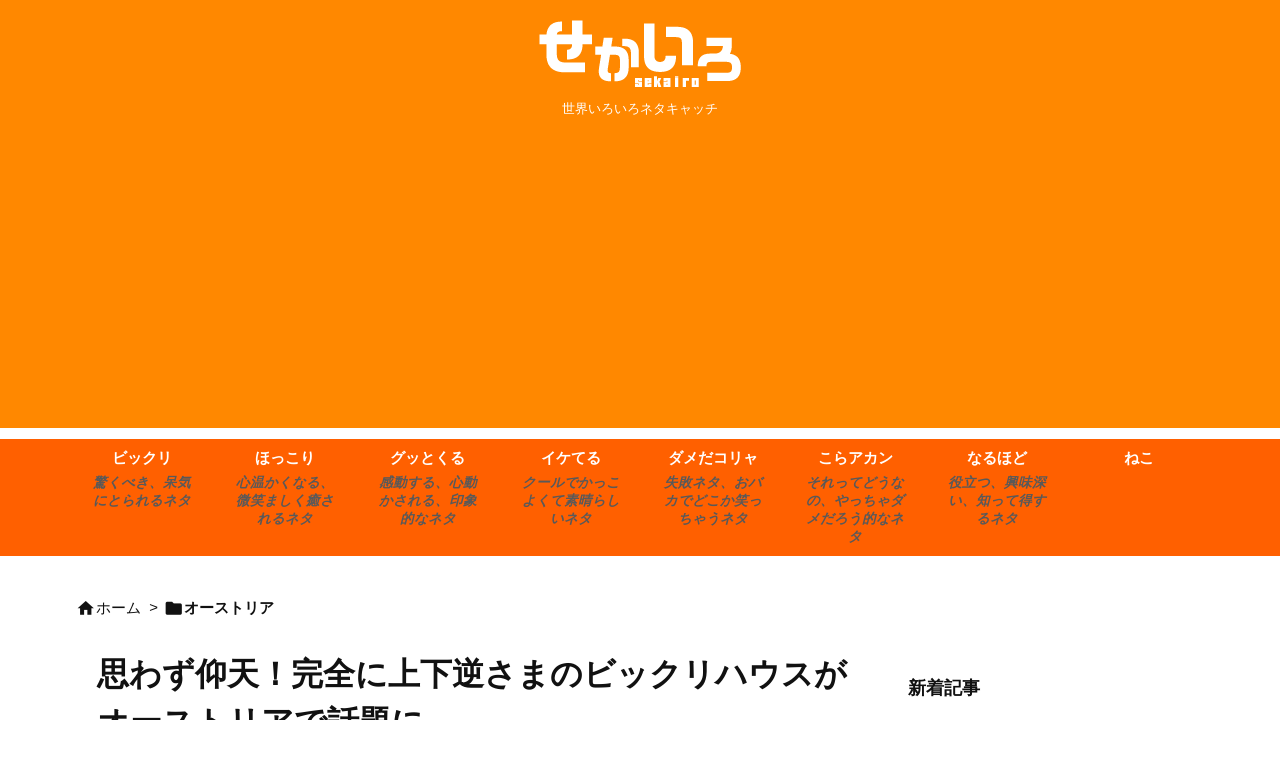

--- FILE ---
content_type: text/html; charset=utf-8
request_url: https://www.google.com/recaptcha/api2/aframe
body_size: 267
content:
<!DOCTYPE HTML><html><head><meta http-equiv="content-type" content="text/html; charset=UTF-8"></head><body><script nonce="RNpSO5Ae5hYZyv9ObD2A5Q">/** Anti-fraud and anti-abuse applications only. See google.com/recaptcha */ try{var clients={'sodar':'https://pagead2.googlesyndication.com/pagead/sodar?'};window.addEventListener("message",function(a){try{if(a.source===window.parent){var b=JSON.parse(a.data);var c=clients[b['id']];if(c){var d=document.createElement('img');d.src=c+b['params']+'&rc='+(localStorage.getItem("rc::a")?sessionStorage.getItem("rc::b"):"");window.document.body.appendChild(d);sessionStorage.setItem("rc::e",parseInt(sessionStorage.getItem("rc::e")||0)+1);localStorage.setItem("rc::h",'1769183110381');}}}catch(b){}});window.parent.postMessage("_grecaptcha_ready", "*");}catch(b){}</script></body></html>

--- FILE ---
content_type: text/css
request_url: https://www.sekairo.com/css/additional.css
body_size: 2541
content:

/*--------------------
 Common Style
--------------------*/

h1,h2,h3,h4,h5,h6{font-weight:bold}

.ccover{ width: 100%; background: #000; padding: ;margin-top: -5em; text-align: center;}
.ccover img {width: 100%; height: 6em; z-index: 5;}
.ccover p {color: #fff; font-size: 80%; margin-top: -3em; z-index: 10;  }
.ccover a {color: #fff; font-weight:600; }
.ccover a:hover {color: #fff; }

/* top Descriptionのフォントカラー */
p.desc {color:#fff;}

/* グローバルナビを太字に */
#gnavi li {font-weight:bold;}

/* 記事アイキャッチ設定 */
.post-top-thumbnail {text-align: center;margin-bottom: 2em;}

/* 段落・見出し */
blockquote {color:#777;font-style:italic !important;display: block;padding: 10px 20px;background: #f8f8f8 !important;border-left: 5px solid #ddd;border-radius: 0;-webkit-margin-before: 0;-webkit-margin-after: 0;-webkit-margin-start: 0;-webkit-margin-end: 0; margin-bottom: 35px;}


p.capt{font-size:15px!important;line-height:1.5!important;margin:-25px 3px 30px 15px;padding-top:0;text-indent:-15px}
.post h2{background:#f7f7f7;padding:.3em .4em .1em .4em;border-bottom:3px solid #eee;border-left: none; margin-bottom:.5em}

.post h3{border-bottom:3px solid #eee;font-size:120%;padding-bottom:.3em;padding-left:40px;background-image:url(/images/icon-h3.png);background-repeat:no-repeat;background-position:3px 0;border-left: none;}
.post p + h2,.kaerebalink-box + h2,.post p + h3{margin-top:4em}
h2 + h3{margin-top:2em}
.clearfix:after{height: 0;visibility: hidden;content: "."; display: block; clear: both;}

.post hr{display:block;border:0;width:100%;height:19px!important;background:url(/images/bgHr.png) no-repeat top center;-webkit-background-size:300px 19px;padding:30px;clear:both;margin:auto!important;background-color:transparent}@media (max-width: 873px){.post hr{-webkit-background-size:150px 10px;height:10px!important;width:50%}}


/* リスト */
.post ul, .post ol{font-size:110%}
.post ul li, .post ol li{margin-bottom: 3px;}

/* home 記事一覧 */
.home #list .toc {padding-bottom: 30px;}
@media screen and (min-width:1140px) {
.home #list .toc { float: left; width: 48.5%; margin-right: 3%;}
.home #list .toc:nth-child(even) {margin-right: 0;}
.home #list .toc h2 {font-size:140%; line-height: 1.3; }
.home #list .toc img {width: 100%; }
}




/* postmeta */
.meta, .post .meta {border-top: 1px dotted #bbb;margin-bottom: 10px; padding-top: 10px;}
/* HOME抜粋文章 */
#list .excerpt {margin: 0 0 20px 0;}

/* readmoerボタン */
#list .read-more, #list .excerpt .read-more {clear: both;line-height: 1.4;margin: 20px 0 ;text-align: left;}
.read-more {font-size: 16px;font-size: 1.6rem; overflow:visible; }
.read-more a {padding: 10px;background: #f7f7f7; text-decoration: none;  border-radius: 3px; display: block}
#related .read-more a {display: inline}
.read-more a:hover {background: #3b94d9; color:#fff;}
@media (max-width: 540px){.read-more-link {padding: 10px;background: #f7f7f7;border: none;border-radius: 3px;font-size: 14px;font-size: 1.4rem;white-space:normal;overflow:visible;text-align: left;line-height: 1.3;}}





/* デフォルトの赤いところを青に */
.pagination > .active > span,.pagination > li > a:hover,#comments input[type="submit"]:hover {background: #3b94d9;}
.entry-title a:hover,#pnavi a:hover {color: #3b94d9;}

/* SNSフォローボタンのスタイル */
#thk-follow ul li {box-shadow: none;}
#thk-follow a {border:none;border-radius: 0;padding:  10px 0;}
#thk-follow .snsf {border-radius: 0;}


/* Table */
table {border: solid 2px #aaa; overflow:scroll;width:100%;}
td,th {padding: 0.3em;border-top: solid 1px #bbb;border-bottom: solid 1px #bbb;border-left: solid 1px #ccc;border-right: solid 1px #ccc;}
th {background:#f8f8f8; text-align:center;}
@media screen and (max-width: 414px) {
.tablescroll{overflow: auto;white-space: nowrap;}
.tablescroll::-webkit-scrollbar{height: 5px;}
.tablescroll::-webkit-scrollbar-track{background: #F1F1F1;}
.tablescroll::-webkit-scrollbar-thumb { background: #BCBCBC;}

}

/* テキストサイズ */
.text-big1{font-size:130%!important;font-weight:700}
.text-big2{font-size:160%!important;font-weight:700}
.text-big3{font-size:180%!important;font-weight:700}

/* 動画タイトル */
.post em{font-size:95%;font-weight:700;font-style:normal;background:url(/img/bg_youtube.png) no-repeat;padding-left:20px;padding-bottom:0;font-family:Arial,Helvetica,sans-serif;letter-spacing:0!important}
.post em.vimeo{background:url(/img/bg_vimeo.png) no-repeat}
.post em.other{background:url(/img/bg_videos.png) no-repeat}



/* 最近の投稿 */
.term a {max-width: 150px;}
.term img {max-width: 150px;border: none;border-radius: 0;box-shadow: none;}
.toc .new-title {font-size: 16px !important; font-size: 1.6rem !important;font-weight: normal !important;}

/* アクセスランキング（人気記事） */
ul.wpp-list li,ol.wpp-list li{ font-size:16px; line-height: 1.4 !important; padding: 15px 0 !important; border-bottom: 1px dotted #ccc;}

hr{clear:both;margin:20px 0;margin:0;padding:1px;height:0;background-color:#fff;border:none;color:#fff}

.alignnone{margin:0}

.more-link:link{display:inline-block;margin:1em 0 0}


.wp-caption-text,.gallery-caption,input[type="submit"],.sticky-status span,.comment-respond label,.comment-footer span,.comment-footer a,.menu-primary a,.post-categories,.post-tags,.more-link,.comments-link,.tagline,.post-byline,.further-reading span{font-size:.85em}

.ad-entry{margin-bottom:1em; }
.moread{margin:1em 0; }

/* TOC目次設定 */
#toc_container{font-size:100%;width:100%}
#toc_container.no_bullets li,#toc_container.no_bullets ul,#toc_container.no_bullets ul li{list-style-type:disc;margin-left:20px;margin-bottom:3px}
#toc_container.no_bullets li ul,#toc_container.no_bullets ul ul,#toc_container.no_bullets ul li ul{margin-top:3px}
#toc_container.no_bullets li ul li,#toc_container.no_bullets ul ul li,#toc_container.no_bullets ul li ul li{list-style-type:circle;margin-left:5px;font-size: 90%;}


/* 左右50％ */
.responbox,.responbox30,.responbox40,.responbox50,.responbox60,.responbox70,.responboxfree{padding:10px;margin-bottom:20px}
.responbox .lbox img{width:100%!important;box-sizing:border-box;margin-bottom:10px}
.responbox50 .lbox{padding:10px;float:left;padding-right:15px;width:50%;box-sizing:border-box}
.responbox50 .rbox{padding:10px;float:left;box-sizing:border-box;width:50%}

/* 画像リスト */
.titlelist { list-style:none; margin:0 !important; padding-left:0 !important;}
.titlelist li { list-style:none; margin:0 0 2em !important;}
.titlelist .credit { display:block; padding:3px; color:#fff; margin:-25px 0 0 5px; font-size:80%;text-shadow: 1px  1px 1px #000,-1px  1px 1px #000,1px -1px 1px #000,-1px -1px 1px #000;  }
.titlelist .credit a { color:#fff; text-decoration:none;}
.titlelist .caption { display:block; margin:-25px 0 0 ; font-size:100%;}

/* 画像リスト（番号ふり） */
ol.imagelist {padding-left:0;}
ol.imagelist li{margin:0 0 1.5em ;}
ol.imagelist li img{display:inline;}
ol.imagelist {counter-reset: li;margin:0;}
ol.imagelist > li {list-style: none;position: relative;padding-left: 0; }
ol.imagelist > li:before {counter-increment: li;content: counter(li);margin-right: 1em;background: #FF8C00;color: #ffffff;text-align: center; width: 1.5em; height: 1.5em; position: absolute;left: 0em;top: 0;line-height: 1.4;}

#main div.grid:last-child{margin-bottom: 0; border-bottom:none;}

/* 関連画像 */
figure p { margin-bottom:8px !important;}
figcaption .credit { display:block; padding:3px; color:#fff; margin:-25px 0 0 5px; font-size:80%;text-shadow: 1px  1px 1px #000,-1px  1px 1px #000,1px -1px 1px #000,-1px -1px 1px #000;  }
figcaption .credit a { color:#fff; text-decoration:none;}
figcaption .caption { display:block; margin:0 0 0 ; font-size:95%;}

@media screen and (min-width:1200px) {
#related .toc {padding: 5px 2% 5px 0; border: none; display:inline-block; float:left; width:50%;}
}

.related-upper-title { font-size:140%; font-weight:bold !important;}